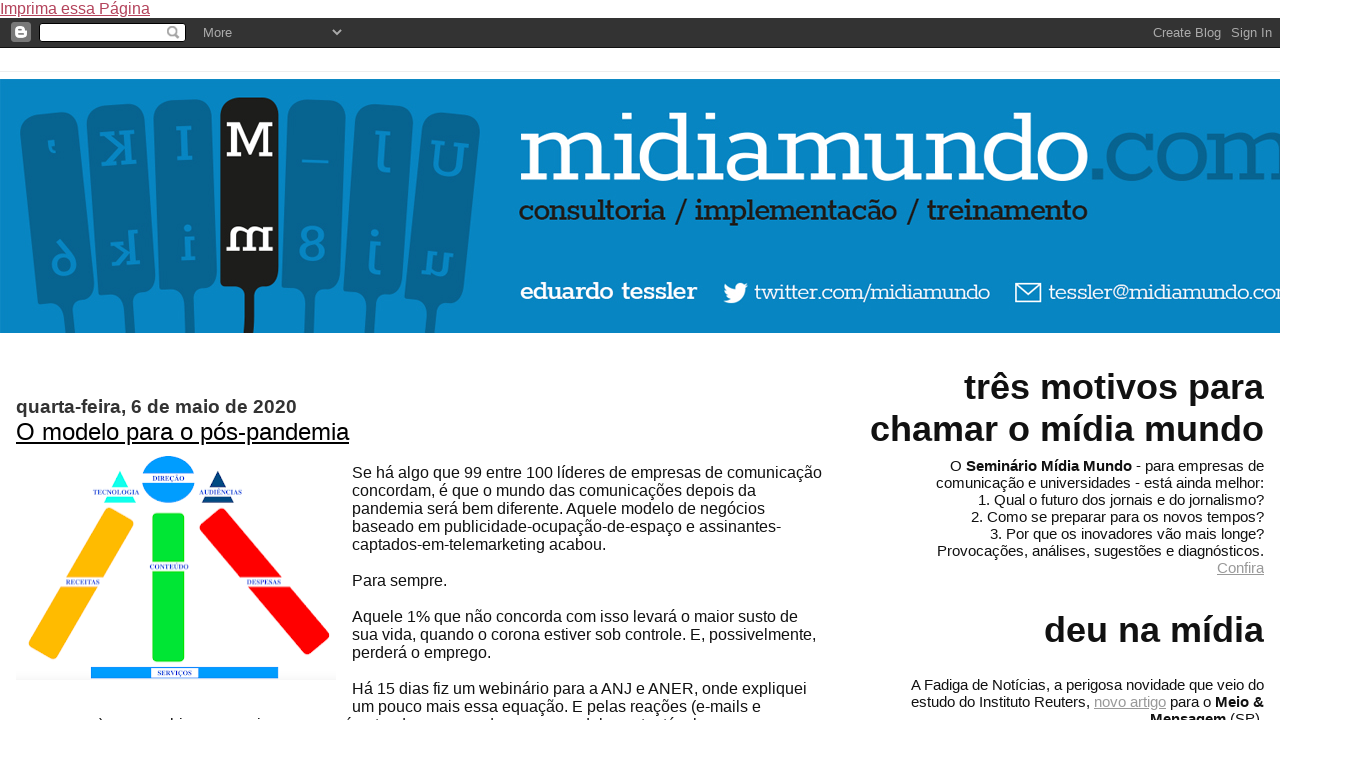

--- FILE ---
content_type: text/html; charset=utf-8
request_url: https://www.google.com/recaptcha/api2/aframe
body_size: 265
content:
<!DOCTYPE HTML><html><head><meta http-equiv="content-type" content="text/html; charset=UTF-8"></head><body><script nonce="8HsocX_cAsoo4QMQkhIuUQ">/** Anti-fraud and anti-abuse applications only. See google.com/recaptcha */ try{var clients={'sodar':'https://pagead2.googlesyndication.com/pagead/sodar?'};window.addEventListener("message",function(a){try{if(a.source===window.parent){var b=JSON.parse(a.data);var c=clients[b['id']];if(c){var d=document.createElement('img');d.src=c+b['params']+'&rc='+(localStorage.getItem("rc::a")?sessionStorage.getItem("rc::b"):"");window.document.body.appendChild(d);sessionStorage.setItem("rc::e",parseInt(sessionStorage.getItem("rc::e")||0)+1);localStorage.setItem("rc::h",'1770148375851');}}}catch(b){}});window.parent.postMessage("_grecaptcha_ready", "*");}catch(b){}</script></body></html>